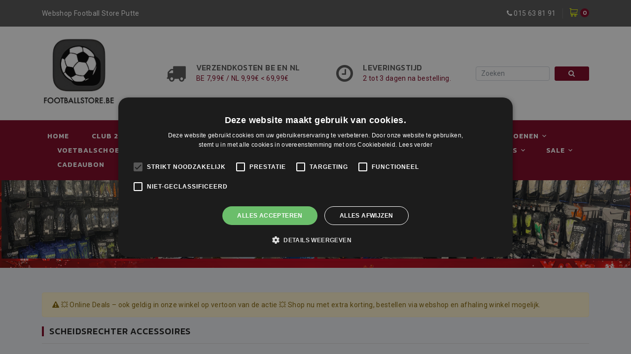

--- FILE ---
content_type: text/html; charset=UTF-8
request_url: https://www.fan-artikelen.be/clubfanshops/cat/266-scheidsrechter-accessoires/
body_size: 10012
content:

<!DOCTYPE html>
<html class="wide wow-animation" lang="nl">
<head><script>
    window.dataLayer = window.dataLayer || [];
    </script><!-- Google Tag Manager -->
<script>
(function(w,d,s,l,i){w[l]=w[l]||[];w[l].push({'gtm.start':
new Date().getTime(),event:'gtm.js'});var f=d.getElementsByTagName(s)[0],
j=d.createElement(s),dl=l!='dataLayer'?'&l='+l:'';j.async=true;j.src=
'https://www.googletagmanager.com/gtm.js?id=GTM-5V25XV2'+dl;f.parentNode.insertBefore(j,f);
})(window,document,'script','dataLayer','GTM-5V25XV2');
</script>
<!-- End Google Tag Manager -->

<!-- TrustBox script -->
<script type="text/javascript"
        src="//widget.trustpilot.com/bootstrap/v5/tp.widget.bootstrap.min.js"
        async>
</script>
<!-- End TrustBox script -->

    <!-- Site Title-->
    <title>Ontdek hier ons gamma Scheidsrechter accessoires, online of fysiek in de winkel | Webshop Football Store Putte</title>
    <meta name="format-detection" content="telephone=no">
    <meta name="viewport" content="width=device-width, height=device-height, initial-scale=1.0, user-scalable=1">
    <meta http-equiv="X-UA-Compatible" content="IE=edge">
    <meta charset="utf-8">
    <!-- Stylesheets-->
    <link rel="stylesheet" type="text/css" href="//fonts.googleapis.com/css?family=Kanit:300,400,500,500i,600%7CRoboto:400,900">
    <link rel="stylesheet" href="/css/bootstrap.css">
    <link rel="stylesheet" href="/css/fonts.css">
    <link rel="stylesheet" href="/css/style.css">
    <link rel="stylesheet" href="/css/bootstrap-extras-margins-padding.css">
    <link rel="stylesheet" href="/css/fotorama.css">
    <link rel="stylesheet" href="/css/jquery-ui.css">
    <link rel="stylesheet" href="/css/custom.css?v=20251215">
    <style type="text/css">
        .rd-navbar-darker
        , .footer-modern-main
        , .rd-navbar-corporate.rd-navbar-static .rd-nav-link:hover
        , .rd-navbar-corporate.rd-navbar-static .rd-nav-item.active .rd-nav-link
        , .rd-navbar-corporate.rd-navbar-static .rd-nav-item.focus .rd-nav-link, .rd-navbar-corporate.rd-navbar-static .rd-nav-item.opened .rd-nav-link, .rd-navbar-corporate.rd-navbar-static .rd-nav-item.active .rd-nav-link 
            {background-color: #525252;}

        .rd-navbar-dark
        , .rd-navbar-corporate
        , .link-cart-counter
        , .link-cart:hover .link-cart-counter
            {background: #7a001f !important;}
            
            
        .rd-navbar-dark .rd-navbar-corporate .unit h6
        , .context-dark .rd-navbar-corporate .unit a:hover
        , .rd-navbar-dark .rd-navbar-corporate .unit a:hover
        , .rd-navbar-darker .rd-navbar-corporate .unit a:hover
        , .bg-gray-700 .rd-navbar-corporate .unit a:hover
        , .bg-gray-2 .rd-navbar-corporate .unit a:hover
        , .bg-gray-4 .rd-navbar-corporate .unit a:hover
        , .bg-primary .rd-navbar-corporate .unit a:hover
        , .bg-image-dark .rd-navbar-corporate .unit a:hover
        , .unit-left
        , h1 a:hover, h2 a:hover, h3 a:hover, h4 a:hover, h5 a:hover, h6 a:hover, [class*='heading-'] a:hover
        , a, a:focus, a:active
        , .product-artikelcode code
        , .cus-categories li a:hover, .cus-categories li.active ul li a:hover
        , .cus-categories li.active a, .cus-categories li.active ul li.active a
            {color: #525252;}
            
        .rd-navbar-dark .rd-navbar-corporate .link
        , .unit-body
        , .rd-navbar-dark .link-cart:hover .link-cart-icon, .rd-navbar-darker .link-cart:hover .link-cart-icon
        , .product-price .product-price-new
        , a:hover
        , .product-cart-title a:hover
        , .unit-body a 
            {color: #7a001f;}
            
        .heading-component-title::before {border-color: #7a001f}
        
        .rd-navbar-dark .link-cart-icon, .rd-navbar-darker .link-cart-icon
            {color: #eeff00;}
        
        .rd-navbar-static .rd-navbar-dropdown li > a::before
        , .rd-navbar-static .rd-megamenu-list li > a::before
        {
            color: #fff;
            border-color: transparent transparent transparent #fff;
        }

        
        html .button-primary, html .button-primary:focus {background: #7a001f !important; border-color: #7a001f}
        html .button-primary:hover, html .button-primary:active {background-color: #525252 !important; color: #fff; border-color: #525252}
        .rd-navbar-corporate.rd-navbar-static .rd-navbar-panel-item-left {color: #ffffff}.rd-navbar-corporate.rd-navbar-static .rd-nav-link, .rd-navbar-corporate.rd-navbar-static .rd-nav-link:hover, .rd-navbar-corporate.rd-navbar-static .rd-nav-item.active .rd-nav-link {color: #ffffff}
    </style>
    <script type="text/javascript" charset="UTF-8" src="//cdn.cookie-script.com/s/71fedc14adc8cb1cff9f10b1b5c8abd1.js"></script>
<!-- Hotjar Tracking Code for footballstore -->
<script>
(function(h,o,t,j,a,r)
{ h.hj=h.hj||function(){(h.hj.q=h.hj.q||[]).push(arguments)};
h._hjSettings={hjid:3827382,hjsv:6};
a=o.getElementsByTagName('head')[0];
r=o.createElement('script');r.async=1;
r.src=t+h._hjSettings.hjid+j+h._hjSettings.hjsv;
a.appendChild(r);
})(window,document,'https://static.hotjar.com/c/hotjar-','.js?sv=');
</script>
<meta name="description" content="">
    <meta property="og:image" content="https://www.cluborders.be/ckfinder/userfiles/images/Bedrijven/Football%20Store/Football%20Store%20Banner%20(2).png" />
    <meta property="og:url" content="https://www.footballstore.be/clubfanshops/cat/266-scheidsrechter-accessoires/" />
    <link rel="canonical" href="https://www.footballstore.be/clubfanshops/cat/266-scheidsrechter-accessoires/" />
    
<link rel="icon" type="image/png" href="https://www.cluborders.be/img/favicon-footballstore/favicon-96x96.png" sizes="96x96" />
<link rel="icon" type="image/svg+xml" href="https://www.cluborders.be/img/favicon-footballstore/favicon.svg" />
<link rel="shortcut icon" href="https://www.cluborders.be/img/favicon-footballstore/favicon.ico" />
<link rel="apple-touch-icon" sizes="180x180" href="https://www.cluborders.be/img/favicon-footballstore/apple-touch-icon.png" />
<link rel="manifest" href="https://www.cluborders.be/img/favicon-footballstore/site.webmanifest" />        
        
</head>
<body>
<!-- Google Tag Manager (noscript) -->
<noscript>
<iframe src="https://www.googletagmanager.com/ns.html?id=GTM-5V25XV2"
height="0" width="0" style="display:none;visibility:hidden"></iframe>
</noscript>
<!-- End Google Tag Manager (noscript) -->


<div class="page">

    <!-- Page Header-->
    <header class="section page-header rd-navbar-dark">
        <!-- RD Navbar-->
        <div class="rd-navbar-wrap">
            <nav class="rd-navbar rd-navbar-corporate" data-layout="rd-navbar-fixed" data-sm-layout="rd-navbar-fixed"
                 data-md-layout="rd-navbar-fixed" data-md-device-layout="rd-navbar-fixed"
                 data-lg-layout="rd-navbar-fixed" data-lg-device-layout="rd-navbar-fixed"
                 data-xl-layout="rd-navbar-static" data-xl-device-layout="rd-navbar-static"
                 data-xxl-layout="rd-navbar-static" data-xxl-device-layout="rd-navbar-static"
                 data-lg-stick-up-offset="166px" data-xl-stick-up-offset="166px" data-xxl-stick-up-offset="166px"
                 data-lg-stick-up="true" data-xl-stick-up="true" data-xxl-stick-up="true">
                <div class="rd-navbar-panel rd-navbar-darker">
                    <!-- RD Navbar Toggle-->
                    <button class="rd-navbar-toggle" data-rd-navbar-toggle=".rd-navbar-main"><span></span></button>
                    <!-- RD Navbar Panel-->
                    <div class="rd-navbar-panel-inner container">
                        <div class="rd-navbar-collapse rd-navbar-panel-item rd-navbar-panel-item-left">
                            Webshop Football Store Putte
                        </div>
                        <div class="rd-navbar-panel-item rd-navbar-panel-item-right">
                            <ul class="list-inline list-inline-bordered">
                                <li><i class="fa fa-phone"></i> <a href="tel:015 63 81 91">015 63 81 91</a></li>
                                <li>
                                    <div class="cart-inline-toggled-outer">
                                        <!-- Link Cart-->
                                        <button class="link link-cart cart-inline-toggle" data-rd-navbar-toggle="#cart-inline">
                                            <span class="link-cart-icon fl-bigmug-line-shopping202"></span><span class="link-cart-counter">0</span>
                                        </button>
                                        <!-- Cart Inline-->
                                        <article class="cart-inline cart-inline-toggled" id="cart-inline">
                                            <div class="cart-inline-inner">
                                                <div class="cart-inline-header">
                                                    <h5 class="cart-inline-title">0 product(en)</h5>
                                                    <p class="cart-inline-subtitle">Totaal: &euro; 0,00</p>
                                                </div>
                                                <div class="cart-inline-main">
                                                    <!-- Product inline-->
                                                    
                                                </div>
                                                <div class="cart-inline-footer">
                                                    <a class="button button-md button-primary" href="/clubfanshops/cart/">Bekijk winkelmandje &amp; afrekenen</a>
                                                </div>
                                            </div>
                                        </article>
                                    </div>
                                </li>
                                
                            </ul>
                        </div>
                        <div class="rd-navbar-collapse-toggle rd-navbar-fixed-element-1" data-rd-navbar-toggle=".rd-navbar-collapse"><span></span></div>
                    </div>
                </div>


                <div class="rd-navbar-main">
                    <div class="rd-navbar-main-top">
                        <div class="rd-navbar-main-container container">
                            <!-- RD Navbar Brand-->
                            <div class="rd-navbar-brand"><a class="brand" href="/clubfanshops/">
                                <img class="brand-logo " src="https://www.cluborders.be/ckfinder/userfiles/images/Bedrijven/Football%20Store/Football%20Store%20Putte%20Logo.jpg" alt="Football Store Putte" /></a>
                            </div>
                            <div class="rd-navbar-main-element">
                                <!-- RD Navbar List-->
                                <div class="rd-navbar-list-outer">
                                    <ul class="rd-navbar-list">
    <li>
        <div class="unit unit-horizontal align-items-center">
            <div class="unit-left">
                <i class="fa fa-truck"></i>
            </div>
            <div class="unit-body">
                <h6>Verzendkosten BE en NL</h6>BE 7,99€ / NL 9,99€ &lt; 69,99€
            </div>
        </div>
    </li>
    
    <li>
        <div class="unit unit-horizontal align-items-center">
            <div class="unit-left">
                <i class="fa fa-clock-o"></i>
            </div>
            <div class="unit-body">
                <h6>Leveringstijd</h6>2 tot 3 dagen na bestelling.
            </div>
        </div>
    </li>
    
                                    </ul>
                                </div>
                                
                                <form method="GET" action="/clubfanshops/zoek/" id="frm_search">
                                    <div class="form-row">
                                        <div class="col-md-8 col-12">
                                            <input class="form-control" type="text" value="" autocomplete="off" placeholder="Zoeken" name="q">
                                        </div>
                                        <div class="col-md-4 col-12"><button type="submit" class="button-search btn button-primary btn-block" name="submit_search"><i class="fa fa-search"></i></button></div>
                                        <input type="hidden" name="product_id" id="product_id">
                                    </div>
                                </form>
                            </div>
                        </div>
                    </div>


                    <div class="rd-navbar-main-bottom">
                        <div class="rd-navbar-main-container container">
                            <!-- RD Navbar Nav-->
                            <ul class="rd-navbar-nav">
                                <li class="rd-nav-item"><a class="rd-nav-link" href="/clubfanshops/">Home</a></li>
                                <li class="rd-nav-item"><a class="rd-nav-link" href="/clubfanshops/cat/565-club-25/">Club 25</a></li><li class="rd-nav-item"><a class="rd-nav-link" href="/clubfanshops/cat/151-fanartikelen/">Fanartikelen</a><ul class="rd-menu rd-navbar-dropdown"><li class="rd-dropdown-item"><a class="rd-nav-link" href="/clubfanshops/cat/154-diverse-fanartikel-categorin/">Diverse Fanartikel Categoriën</a><ul class="rd-menu rd-navbar-dropdown"><li class="rd-dropdown-item"><a class="rd-nav-link" href="/clubfanshops/cat/288-autoaccessoires/">Autoaccessoires</a><li class="rd-dropdown-item"><a class="rd-nav-link" href="/clubfanshops/cat/291-baby/">Baby</a><li class="rd-dropdown-item"><a class="rd-nav-link" href="/clubfanshops/cat/218-badkamer/">Badkamer</a><li class="rd-dropdown-item"><a class="rd-nav-link" href="/clubfanshops/cat/293-buttons/">Buttons</a><li class="rd-dropdown-item"><a class="rd-nav-link" href="/clubfanshops/cat/116-caps-en-petten/">Caps en Petten</a><li class="rd-dropdown-item"><a class="rd-nav-link" href="/clubfanshops/cat/285-decoratie/">Decoratie</a><li class="rd-dropdown-item"><a class="rd-nav-link" href="/clubfanshops/cat/119-dekbedovertrekken/">Dekbedovertrekken</a><li class="rd-dropdown-item"><a class="rd-nav-link" href="/clubfanshops/cat/113-fanballen/">Fanballen</a><li class="rd-dropdown-item"><a class="rd-nav-link" href="/clubfanshops/cat/114-fleece-dekenplaid/">Fleece Deken/Plaid</a><li class="rd-dropdown-item"><a class="rd-nav-link" href="/clubfanshops/cat/554-funko-pop/">Funko Pop</a><li class="rd-dropdown-item"><a class="rd-nav-link" href="/clubfanshops/cat/136-handdoeken/">Handdoeken</a><li class="rd-dropdown-item"><a class="rd-nav-link" href="/clubfanshops/cat/295-juwelen/">Juwelen</a><li class="rd-dropdown-item"><a class="rd-nav-link" href="/clubfanshops/cat/299-kerst/">Kerst</a><li class="rd-dropdown-item"><a class="rd-nav-link" href="/clubfanshops/cat/137-keuken/">Keuken</a><li class="rd-dropdown-item"><a class="rd-nav-link" href="/clubfanshops/cat/336-knuffels/">Knuffels</a><li class="rd-dropdown-item"><a class="rd-nav-link" href="/clubfanshops/cat/430-minix-figures/">Minix Figures</a><li class="rd-dropdown-item"><a class="rd-nav-link" href="/clubfanshops/cat/389-mokkentassenglazen/">Mokken/Tassen/Glazen</a><li class="rd-dropdown-item"><a class="rd-nav-link" href="/clubfanshops/cat/296-multimedia/">Multimedia</a><li class="rd-dropdown-item"><a class="rd-nav-link" href="/clubfanshops/cat/121-mutsen/">Mutsen</a><li class="rd-dropdown-item"><a class="rd-nav-link" href="/clubfanshops/cat/289-pins/">Pins</a><li class="rd-dropdown-item"><a class="rd-nav-link" href="/clubfanshops/cat/390-polsband-zweetband/">Polsband-Zweetband</a><li class="rd-dropdown-item"><a class="rd-nav-link" href="/clubfanshops/cat/300-portefeuille/">Portefeuille</a><li class="rd-dropdown-item"><a class="rd-nav-link" href="/clubfanshops/cat/286-posters/">Posters</a><li class="rd-dropdown-item"><a class="rd-nav-link" href="/clubfanshops/cat/427-pyjama/">Pyjama</a><li class="rd-dropdown-item"><a class="rd-nav-link" href="/clubfanshops/cat/301-schoentassen/">Schoentassen</a><li class="rd-dropdown-item"><a class="rd-nav-link" href="/clubfanshops/cat/252-schoolgerief/">Schoolgerief</a><li class="rd-dropdown-item"><a class="rd-nav-link" href="/clubfanshops/cat/139-signs/">Signs</a><li class="rd-dropdown-item"><a class="rd-nav-link" href="/clubfanshops/cat/128-sjaals/">Sjaals</a><li class="rd-dropdown-item"><a class="rd-nav-link" href="/clubfanshops/cat/298-slaapkamer/">Slaapkamer</a><li class="rd-dropdown-item"><a class="rd-nav-link" href="/clubfanshops/cat/138-sleutelhangers/">Sleutelhangers</a><li class="rd-dropdown-item"><a class="rd-nav-link" href="/clubfanshops/cat/212-soccerstarz/">Soccerstarz</a><li class="rd-dropdown-item"><a class="rd-nav-link" href="/clubfanshops/cat/279-stadion-3d-puzzels/">Stadion 3D puzzels</a><li class="rd-dropdown-item"><a class="rd-nav-link" href="/clubfanshops/cat/290-tattoos-en-stickers/">Tattoos en stickers</a><li class="rd-dropdown-item"><a class="rd-nav-link" href="/clubfanshops/cat/555-toilettassen/">Toilettassen</a><li class="rd-dropdown-item"><a class="rd-nav-link" href="/clubfanshops/cat/132-toys/">Toys</a><li class="rd-dropdown-item"><a class="rd-nav-link" href="/clubfanshops/cat/125-uefa/">Uefa</a><li class="rd-dropdown-item"><a class="rd-nav-link" href="/clubfanshops/cat/287-verkleed/">Verkleed</a><li class="rd-dropdown-item"><a class="rd-nav-link" href="/clubfanshops/cat/127-vlaggen/">Vlaggen</a><li class="rd-dropdown-item"><a class="rd-nav-link" href="/clubfanshops/cat/292-wenskaarten/">Wenskaarten</a></ul></li><li class="rd-dropdown-item"><a class="rd-nav-link" href="/clubfanshops/cat/305-belgische-ploegen/">Belgische Ploegen</a><ul class="rd-menu rd-navbar-dropdown"><li class="rd-dropdown-item"><a class="rd-nav-link" href="/clubfanshops/cat/131-club-brugge/">Club Brugge</a><li class="rd-dropdown-item"><a class="rd-nav-link" href="/clubfanshops/cat/371-krc-genk/">KRC Genk</a><li class="rd-dropdown-item"><a class="rd-nav-link" href="/clubfanshops/cat/306-kv-mechelen/">KV Mechelen</a><li class="rd-dropdown-item"><a class="rd-nav-link" href="/clubfanshops/cat/345-rsc-anderlecht/">RSC Anderlecht</a></ul></li><li class="rd-dropdown-item"><a class="rd-nav-link" href="/clubfanshops/cat/216-diverse-landen-fanartikelen/">Diverse Landen Fanartikelen</a><ul class="rd-menu rd-navbar-dropdown"><li class="rd-dropdown-item"><a class="rd-nav-link" href="/clubfanshops/cat/367-argentini/">Argentinië</a><li class="rd-dropdown-item"><a class="rd-nav-link" href="/clubfanshops/cat/217-belgium/">Belgium</a><li class="rd-dropdown-item"><a class="rd-nav-link" href="/clubfanshops/cat/284-brazili/">Brazilië</a><li class="rd-dropdown-item"><a class="rd-nav-link" href="/clubfanshops/cat/535-duitsland/">Duitsland</a><li class="rd-dropdown-item"><a class="rd-nav-link" href="/clubfanshops/cat/283-frankrijk/">Frankrijk</a><li class="rd-dropdown-item"><a class="rd-nav-link" href="/clubfanshops/cat/543-ierland/">Ierland</a><li class="rd-dropdown-item"><a class="rd-nav-link" href="/clubfanshops/cat/531-itali/">Italië</a><li class="rd-dropdown-item"><a class="rd-nav-link" href="/clubfanshops/cat/542-portugal/">Portugal</a><li class="rd-dropdown-item"><a class="rd-nav-link" href="/clubfanshops/cat/532-spanje/">Spanje</a><li class="rd-dropdown-item"><a class="rd-nav-link" href="/clubfanshops/cat/538-zwitserland/">Zwitserland</a><li class="rd-dropdown-item"><a class="rd-nav-link" href="/clubfanshops/cat/530-capshoeden-landen/">Caps/Hoeden Landen</a><li class="rd-dropdown-item"><a class="rd-nav-link" href="/clubfanshops/cat/533-hoorns-landen/">Hoorns Landen</a><li class="rd-dropdown-item"><a class="rd-nav-link" href="/clubfanshops/cat/534-kransen-landen/">Kransen Landen</a><li class="rd-dropdown-item"><a class="rd-nav-link" href="/clubfanshops/cat/536-make-up-stiften-landen/">Make-Up Stiften Landen</a><li class="rd-dropdown-item"><a class="rd-nav-link" href="/clubfanshops/cat/539-sjaals-landen/">Sjaals Landen</a><li class="rd-dropdown-item"><a class="rd-nav-link" href="/clubfanshops/cat/537-slingers-vlaggenlijn-landen/">Slingers-Vlaggenlijn Landen</a><li class="rd-dropdown-item"><a class="rd-nav-link" href="/clubfanshops/cat/541-verkleed-landen/">Verkleed Landen</a></ul></li><li class="rd-dropdown-item"><a class="rd-nav-link" href="/clubfanshops/cat/153-duitse-ploegen/">Duitse Ploegen</a><ul class="rd-menu rd-navbar-dropdown"><li class="rd-dropdown-item"><a class="rd-nav-link" href="/clubfanshops/cat/124-bayern-mnchen/">Bayern München</a><li class="rd-dropdown-item"><a class="rd-nav-link" href="/clubfanshops/cat/280-borussia-dortmund/">Borussia Dortmund</a><li class="rd-dropdown-item"><a class="rd-nav-link" href="/clubfanshops/cat/366-werder-bremen/">Werder Bremen</a></ul></li><li class="rd-dropdown-item"><a class="rd-nav-link" href="/clubfanshops/cat/149-engelse-ploegen/">Engelse Ploegen</a><ul class="rd-menu rd-navbar-dropdown"><li class="rd-dropdown-item"><a class="rd-nav-link" href="/clubfanshops/cat/115-arsenal/">Arsenal</a><li class="rd-dropdown-item"><a class="rd-nav-link" href="/clubfanshops/cat/281-aston-villa/">Aston Villa</a><li class="rd-dropdown-item"><a class="rd-nav-link" href="/clubfanshops/cat/118-chelsea/">Chelsea</a><li class="rd-dropdown-item"><a class="rd-nav-link" href="/clubfanshops/cat/135-everton/">Everton</a><li class="rd-dropdown-item"><a class="rd-nav-link" href="/clubfanshops/cat/117-liverpool/">Liverpool</a><li class="rd-dropdown-item"><a class="rd-nav-link" href="/clubfanshops/cat/112-manchester-city/">Manchester City</a><li class="rd-dropdown-item"><a class="rd-nav-link" href="/clubfanshops/cat/123-manchester-united/">Manchester United</a><li class="rd-dropdown-item"><a class="rd-nav-link" href="/clubfanshops/cat/369-newcastle-united/">Newcastle United</a><li class="rd-dropdown-item"><a class="rd-nav-link" href="/clubfanshops/cat/282-stoke-city/">Stoke City</a><li class="rd-dropdown-item"><a class="rd-nav-link" href="/clubfanshops/cat/120-tottenham/">Tottenham</a><li class="rd-dropdown-item"><a class="rd-nav-link" href="/clubfanshops/cat/134-west-ham-united/">West Ham United</a></ul></li><li class="rd-dropdown-item"><a class="rd-nav-link" href="/clubfanshops/cat/214-franse-ploegen/">Franse Ploegen</a><ul class="rd-menu rd-navbar-dropdown"><li class="rd-dropdown-item"><a class="rd-nav-link" href="/clubfanshops/cat/215-psg/">PSG</a></ul></li><li class="rd-dropdown-item"><a class="rd-nav-link" href="/clubfanshops/cat/150-italiaanse-ploegen/">Italiaanse Ploegen</a><ul class="rd-menu rd-navbar-dropdown"><li class="rd-dropdown-item"><a class="rd-nav-link" href="/clubfanshops/cat/126-ac-milan/">AC Milan</a><li class="rd-dropdown-item"><a class="rd-nav-link" href="/clubfanshops/cat/130-as-roma/">AS Roma</a><li class="rd-dropdown-item"><a class="rd-nav-link" href="/clubfanshops/cat/302-inter-milaan/">Inter Milaan</a><li class="rd-dropdown-item"><a class="rd-nav-link" href="/clubfanshops/cat/122-juventus/">Juventus</a></ul></li><li class="rd-dropdown-item"><a class="rd-nav-link" href="/clubfanshops/cat/152-schotse-ploegen/">Schotse Ploegen</a><ul class="rd-menu rd-navbar-dropdown"><li class="rd-dropdown-item"><a class="rd-nav-link" href="/clubfanshops/cat/133-celtic/">Celtic</a><li class="rd-dropdown-item"><a class="rd-nav-link" href="/clubfanshops/cat/368-glasgow-rangers/">Glasgow Rangers</a></ul></li><li class="rd-dropdown-item"><a class="rd-nav-link" href="/clubfanshops/cat/148-spaanse-ploegen/">Spaanse Ploegen</a><ul class="rd-menu rd-navbar-dropdown"><li class="rd-dropdown-item"><a class="rd-nav-link" href="/clubfanshops/cat/129-atletico-madrid/">Atletico Madrid</a><li class="rd-dropdown-item"><a class="rd-nav-link" href="/clubfanshops/cat/110-barcelona/">Barcelona</a><li class="rd-dropdown-item"><a class="rd-nav-link" href="/clubfanshops/cat/111-real-madrid/">Real Madrid</a></ul></li><li class="rd-dropdown-item"><a class="rd-nav-link" href="/clubfanshops/cat/364-overige-ploegen/">Overige Ploegen</a><ul class="rd-menu rd-navbar-dropdown"><li class="rd-dropdown-item"><a class="rd-nav-link" href="/clubfanshops/cat/589-inter-miami/">Inter Miami</a><li class="rd-dropdown-item"><a class="rd-nav-link" href="/clubfanshops/cat/365-galatasaray/">Galatasaray</a></ul></li></ul></li><li class="rd-nav-item"><a class="rd-nav-link" href="/clubfanshops/cat/222-keepershandschoenen/">Keepershandschoenen</a><ul class="rd-menu rd-navbar-dropdown"><li class="rd-dropdown-item"><a class="rd-nav-link" href="/clubfanshops/cat/224-elite-gloves/">Elite Gloves</a><ul class="rd-menu rd-navbar-dropdown"><li class="rd-dropdown-item"><a class="rd-nav-link" href="/clubfanshops/cat/585-elite-neo-revolution-x-gt/">Elite Neo Revolution X GT</a></ul></li><li class="rd-dropdown-item"><a class="rd-nav-link" href="/clubfanshops/cat/229-gladiator-gloves/">Gladiator Gloves</a></li><li class="rd-dropdown-item"><a class="rd-nav-link" href="/clubfanshops/cat/593-ho-soccer-gloves/">HO Soccer Gloves</a></li><li class="rd-dropdown-item"><a class="rd-nav-link" href="/clubfanshops/cat/225-real-gloves/">Real Gloves</a></li><li class="rd-dropdown-item"><a class="rd-nav-link" href="/clubfanshops/cat/227-reusch-gloves/">Reusch Gloves</a></li><li class="rd-dropdown-item"><a class="rd-nav-link" href="/clubfanshops/cat/592-sells-gloves/">Sells Gloves</a></li><li class="rd-dropdown-item"><a class="rd-nav-link" href="/clubfanshops/cat/223-stanno-gloves/">Stanno Gloves</a></li><li class="rd-dropdown-item"><a class="rd-nav-link" href="/clubfanshops/cat/264-the-one-glove-gloves/">The One Glove Gloves</a></li><li class="rd-dropdown-item"><a class="rd-nav-link" href="/clubfanshops/cat/156-torro-gloves/">Torro Gloves</a><ul class="rd-menu rd-navbar-dropdown"><li class="rd-dropdown-item"><a class="rd-nav-link" href="/clubfanshops/cat/607-torro-champio-keeperhandschoenen/">Torro Champio Keeperhandschoenen</a><li class="rd-dropdown-item"><a class="rd-nav-link" href="/clubfanshops/cat/604-torro-dark-horse-keeperhandschoenen/">Torro Dark Horse Keeperhandschoenen</a><li class="rd-dropdown-item"><a class="rd-nav-link" href="/clubfanshops/cat/600-torro-diablo-20-keeperhandschoenen/">Torro Diablo 2.0 Keeperhandschoenen</a><li class="rd-dropdown-item"><a class="rd-nav-link" href="/clubfanshops/cat/598-torro-frio-keeperhandschoenen/">Torro Frio Keeperhandschoenen</a><li class="rd-dropdown-item"><a class="rd-nav-link" href="/clubfanshops/cat/602-torro-fuego-keeperhandschoenen/">Torro Fuego Keeperhandschoenen</a><li class="rd-dropdown-item"><a class="rd-nav-link" href="/clubfanshops/cat/608-torro-gecko-keeperhandschoenen/">Torro Gecko Keeperhandschoenen</a><li class="rd-dropdown-item"><a class="rd-nav-link" href="/clubfanshops/cat/605-torro-ice-keeperhandschoenen/">Torro Ice Keeperhandschoenen</a><li class="rd-dropdown-item"><a class="rd-nav-link" href="/clubfanshops/cat/599-torro-maestro-keeperhandschoenen/">Torro Maestro Keeperhandschoenen</a><li class="rd-dropdown-item"><a class="rd-nav-link" href="/clubfanshops/cat/603-torro-nero-keeperhandschoenen/">Torro Nero Keeperhandschoenen</a><li class="rd-dropdown-item"><a class="rd-nav-link" href="/clubfanshops/cat/606-torro-rayo-keeperhandschoenen/">Torro Rayo Keeperhandschoenen</a><li class="rd-dropdown-item"><a class="rd-nav-link" href="/clubfanshops/cat/601-torro-starter-keeperhandschoenen/">Torro Starter Keeperhandschoenen</a><li class="rd-dropdown-item"><a class="rd-nav-link" href="/clubfanshops/cat/610-torro-supremo-keeperhandschoenen/">Torro Supremo Keeperhandschoenen</a><li class="rd-dropdown-item"><a class="rd-nav-link" href="/clubfanshops/cat/609-torro-tirado-keeperhandschoenen/">Torro Tirado Keeperhandschoenen</a><li class="rd-dropdown-item"><a class="rd-nav-link" href="/clubfanshops/cat/611-1-torro-kids-keepershandschoenen/">1. Torro Kids Keepershandschoenen</a><li class="rd-dropdown-item"><a class="rd-nav-link" href="/clubfanshops/cat/612-2-torro-adults-keepershandschoenen/">2. Torro Adults Keepershandschoenen</a><li class="rd-dropdown-item"><a class="rd-nav-link" href="/clubfanshops/cat/613-3-torro-elite-premium-modellen/">3. Torro Elite / Premium Modellen</a></ul></li><li class="rd-dropdown-item"><a class="rd-nav-link" href="/clubfanshops/cat/226-uhlsport-gloves/">Uhlsport Gloves</a></li><li class="rd-dropdown-item"><a class="rd-nav-link" href="/clubfanshops/cat/201-maten-4-tot-7/">Maten 4 tot 7</a></li><li class="rd-dropdown-item"><a class="rd-nav-link" href="/clubfanshops/cat/202-maten-8-tot-12/">Maten 8 tot 12</a></li></ul></li><li class="rd-nav-item"><a class="rd-nav-link" href="/clubfanshops/cat/239-keeperskledij/">Keeperskledij</a><ul class="rd-menu rd-navbar-dropdown"><li class="rd-dropdown-item"><a class="rd-nav-link" href="/clubfanshops/cat/388-keep-calm/">Keep Calm</a></li><li class="rd-dropdown-item"><a class="rd-nav-link" href="/clubfanshops/cat/596-keeperskledij-sale-25/">Keeperskledij Sale -25%</a></li><li class="rd-dropdown-item"><a class="rd-nav-link" href="/clubfanshops/cat/574-stanno-keeperskledij/">Stanno Keeperskledij</a></li><li class="rd-dropdown-item"><a class="rd-nav-link" href="/clubfanshops/cat/586-keeperskledij-sale-30/">Keeperskledij  Sale -30%</a></li><li class="rd-dropdown-item"><a class="rd-nav-link" href="/clubfanshops/cat/587-keeperskledij-sale-40/">Keeperskledij Sale -40%</a></li><li class="rd-dropdown-item"><a class="rd-nav-link" href="/clubfanshops/cat/588-keeperskledij-sale-50/">Keeperskledij Sale -50%</a></li><li class="rd-dropdown-item"><a class="rd-nav-link" href="/clubfanshops/cat/228-keeper-underwear/">Keeper Underwear</a><ul class="rd-menu rd-navbar-dropdown"><li class="rd-dropdown-item"><a class="rd-nav-link" href="/clubfanshops/cat/262-elite-underwear/">Elite Underwear</a><li class="rd-dropdown-item"><a class="rd-nav-link" href="/clubfanshops/cat/308-gg-lab-underwear/">GG Lab Underwear</a><li class="rd-dropdown-item"><a class="rd-nav-link" href="/clubfanshops/cat/230-gladiator-underwear/">Gladiator Underwear</a><li class="rd-dropdown-item"><a class="rd-nav-link" href="/clubfanshops/cat/573-jako-underwear/">Jako Underwear</a><li class="rd-dropdown-item"><a class="rd-nav-link" href="/clubfanshops/cat/347-joma-underwear/">Joma Underwear</a><li class="rd-dropdown-item"><a class="rd-nav-link" href="/clubfanshops/cat/514-mcdavid-underwear/">McDavid Underwear</a><li class="rd-dropdown-item"><a class="rd-nav-link" href="/clubfanshops/cat/360-reusch-underwear/">Reusch Underwear</a><li class="rd-dropdown-item"><a class="rd-nav-link" href="/clubfanshops/cat/257-stanno-underwear/">Stanno Underwear</a><li class="rd-dropdown-item"><a class="rd-nav-link" href="/clubfanshops/cat/551-storelli-underwear/">Storelli Underwear</a><li class="rd-dropdown-item"><a class="rd-nav-link" href="/clubfanshops/cat/263-the-one-glove-underwear/">The One Glove Underwear</a><li class="rd-dropdown-item"><a class="rd-nav-link" href="/clubfanshops/cat/254-uhlsport-underwear/">Uhlsport Underwear</a></ul></li><li class="rd-dropdown-item"><a class="rd-nav-link" href="/clubfanshops/cat/513-keepers-bescherming/">Keepers Bescherming</a></li><li class="rd-dropdown-item"><a class="rd-nav-link" href="/clubfanshops/cat/240-keepersbroeken/">Keepersbroeken</a></li><li class="rd-dropdown-item"><a class="rd-nav-link" href="/clubfanshops/cat/253-keepersshirts/">Keepersshirts</a></li><li class="rd-dropdown-item"><a class="rd-nav-link" href="/clubfanshops/cat/245-keepersshorts/">Keepersshorts</a></li></ul></li><li class="rd-nav-item"><a class="rd-nav-link" href="/clubfanshops/cat/334-zaalvoetbalschoenen/">Zaalvoetbalschoenen</a><ul class="rd-menu rd-navbar-dropdown"><li class="rd-dropdown-item"><a class="rd-nav-link" href="/clubfanshops/cat/550-jako-indoor/">Jako Indoor</a></li><li class="rd-dropdown-item"><a class="rd-nav-link" href="/clubfanshops/cat/339-joma-free-10/">Joma Free 1.0</a></li><li class="rd-dropdown-item"><a class="rd-nav-link" href="/clubfanshops/cat/337-joma-ligas/">Joma Ligas</a></li><li class="rd-dropdown-item"><a class="rd-nav-link" href="/clubfanshops/cat/338-joma-super-regate/">Joma Super Regate</a></li><li class="rd-dropdown-item"><a class="rd-nav-link" href="/clubfanshops/cat/335-joma-top-flex/">Joma Top Flex</a></li></ul></li><li class="rd-nav-item"><a class="rd-nav-link" href="/clubfanshops/cat/204-voetbalschoenen/">Voetbalschoenen</a><ul class="rd-menu rd-navbar-dropdown"><li class="rd-dropdown-item"><a class="rd-nav-link" href="/clubfanshops/cat/381-adidas-voetbalschoenen/">Adidas Voetbalschoenen</a></li><li class="rd-dropdown-item"><a class="rd-nav-link" href="/clubfanshops/cat/548-jako-voetbalschoenen/">Jako Voetbalschoenen</a></li><li class="rd-dropdown-item"><a class="rd-nav-link" href="/clubfanshops/cat/205-lotto-voetbalschoenen/">Lotto Voetbalschoenen</a></li><li class="rd-dropdown-item"><a class="rd-nav-link" href="/clubfanshops/cat/549-nes-voetbalschoenen/">Nes Voetbalschoenen</a></li><li class="rd-dropdown-item"><a class="rd-nav-link" href="/clubfanshops/cat/387-olympic-voetbalschoenen/">Olympic Voetbalschoenen</a></li><li class="rd-dropdown-item"><a class="rd-nav-link" href="/clubfanshops/cat/386-puma-voetbalschoenen/">Puma Voetbalschoenen</a></li></ul></li><li class="rd-nav-item"><a class="rd-nav-link" href="/clubfanshops/cat/246-accessoires/">Accessoires</a><ul class="rd-menu rd-navbar-dropdown"><li class="rd-dropdown-item"><a class="rd-nav-link" href="/clubfanshops/cat/255-armbanden/">Armbanden</a></li><li class="rd-dropdown-item"><a class="rd-nav-link" href="/clubfanshops/cat/261-badslippers/">Badslippers</a></li><li class="rd-dropdown-item"><a class="rd-nav-link" href="/clubfanshops/cat/268-ballennaalden/">Ballennaalden</a></li><li class="rd-dropdown-item"><a class="rd-nav-link" href="/clubfanshops/cat/250-ballennetten/">Ballennetten</a></li><li class="rd-dropdown-item"><a class="rd-nav-link" href="/clubfanshops/cat/249-ballenpompen/">Ballenpompen</a></li><li class="rd-dropdown-item"><a class="rd-nav-link" href="/clubfanshops/cat/251-drinkfles/">Drinkfles</a></li><li class="rd-dropdown-item"><a class="rd-nav-link" href="/clubfanshops/cat/256-grip-socks/">Grip Socks</a></li><li class="rd-dropdown-item"><a class="rd-nav-link" href="/clubfanshops/cat/265-haarbanden/">Haarbanden</a></li><li class="rd-dropdown-item"><a class="rd-nav-link" href="/clubfanshops/cat/267-luchtdrukmeter/">Luchtdrukmeter</a></li><li class="rd-dropdown-item"><a class="rd-nav-link" href="/clubfanshops/cat/260-mutsenhalswarmers/">Mutsen/Halswarmers</a></li><li class="rd-dropdown-item"><a class="rd-nav-link" href="/clubfanshops/cat/248-scheenbeschermers/">Scheenbeschermers</a></li><li class="rd-dropdown-item"><a class="rd-nav-link" href="/clubfanshops/cat/266-scheidsrechter-accessoires/">Scheidsrechter accessoires</a></li><li class="rd-dropdown-item"><a class="rd-nav-link" href="/clubfanshops/cat/247-sock-tape/">Sock Tape</a></li><li class="rd-dropdown-item"><a class="rd-nav-link" href="/clubfanshops/cat/258-sporttape/">Sporttape</a></li><li class="rd-dropdown-item"><a class="rd-nav-link" href="/clubfanshops/cat/320-sporttassenrugzakken/">Sporttassen/Rugzakken</a></li><li class="rd-dropdown-item"><a class="rd-nav-link" href="/clubfanshops/cat/309-verzorgingsmateriaal/">Verzorgingsmateriaal</a></li><li class="rd-dropdown-item"><a class="rd-nav-link" href="/clubfanshops/cat/357-veters/">Veters</a></li><li class="rd-dropdown-item"><a class="rd-nav-link" href="/clubfanshops/cat/259-winterhandschoenen/">Winterhandschoenen</a></li></ul></li><li class="rd-nav-item"><a class="rd-nav-link" href="/clubfanshops/cat/269-sportkledij/">Sportkledij</a><ul class="rd-menu rd-navbar-dropdown"><li class="rd-dropdown-item"><a class="rd-nav-link" href="/clubfanshops/cat/274-34-broeken/">3/4 broeken</a></li><li class="rd-dropdown-item"><a class="rd-nav-link" href="/clubfanshops/cat/272-broeken/">Broeken</a></li><li class="rd-dropdown-item"><a class="rd-nav-link" href="/clubfanshops/cat/209-jas-met-kap-jako/">Jas met Kap Jako</a></li><li class="rd-dropdown-item"><a class="rd-nav-link" href="/clubfanshops/cat/270-regenjassen/">Regenjassen</a></li><li class="rd-dropdown-item"><a class="rd-nav-link" href="/clubfanshops/cat/378-sweater-met-kap/">Sweater met kap</a></li><li class="rd-dropdown-item"><a class="rd-nav-link" href="/clubfanshops/cat/372-t-shirts/">T-Shirts</a></li><li class="rd-dropdown-item"><a class="rd-nav-link" href="/clubfanshops/cat/271-trainingsshorts/">Trainingsshorts</a></li><li class="rd-dropdown-item"><a class="rd-nav-link" href="/clubfanshops/cat/276-trainingssokken/">Trainingssokken</a></li><li class="rd-dropdown-item"><a class="rd-nav-link" href="/clubfanshops/cat/275-underwear/">Underwear</a><ul class="rd-menu rd-navbar-dropdown"><li class="rd-dropdown-item"><a class="rd-nav-link" href="/clubfanshops/cat/569-jako-long-tight-compression-20/">Jako Long Tight Compression 2.0</a><li class="rd-dropdown-item"><a class="rd-nav-link" href="/clubfanshops/cat/568-jako-tight-compression-20/">Jako Tight Compression 2.0</a><li class="rd-dropdown-item"><a class="rd-nav-link" href="/clubfanshops/cat/594-viva-sport-underwear/">Viva Sport Underwear</a></ul></li><li class="rd-dropdown-item"><a class="rd-nav-link" href="/clubfanshops/cat/563-vesten-jako/">Vesten Jako</a></li><li class="rd-dropdown-item"><a class="rd-nav-link" href="/clubfanshops/cat/277-voetbalkousen/">Voetbalkousen</a></li><li class="rd-dropdown-item"><a class="rd-nav-link" href="/clubfanshops/cat/278-voetbalshorts/">Voetbalshorts</a></li></ul></li><li class="rd-nav-item"><a class="rd-nav-link" href="/clubfanshops/cat/241-ballen/">Ballen</a><ul class="rd-menu rd-navbar-dropdown"><li class="rd-dropdown-item"><a class="rd-nav-link" href="/clubfanshops/cat/157-torro-ballen/">Torro Ballen</a></li><li class="rd-dropdown-item"><a class="rd-nav-link" href="/clubfanshops/cat/243-jako-ballen/">Jako Ballen</a></li><li class="rd-dropdown-item"><a class="rd-nav-link" href="/clubfanshops/cat/242-select-ballen/">Select Ballen</a></li><li class="rd-dropdown-item"><a class="rd-nav-link" href="/clubfanshops/cat/244-stanno-ballen/">Stanno Ballen</a></li><li class="rd-dropdown-item"><a class="rd-nav-link" href="/clubfanshops/cat/319-futsal-ballen/">Futsal Ballen</a></li></ul></li><li class="rd-nav-item"><a class="rd-nav-link" href="/clubfanshops/cat/361-outlet-shirts/">Outlet Shirts</a><ul class="rd-menu rd-navbar-dropdown"><li class="rd-dropdown-item"><a class="rd-nav-link" href="/clubfanshops/cat/362-adult-outlet-shirts/">Adult Outlet Shirts</a></li><li class="rd-dropdown-item"><a class="rd-nav-link" href="/clubfanshops/cat/363-kids-outlet-shirts/">Kids Outlet Shirts</a></li></ul></li><li class="rd-nav-item"><a class="rd-nav-link" href="/clubfanshops/cat/577-jako-sales/">Jako Sales</a><ul class="rd-menu rd-navbar-dropdown"><li class="rd-dropdown-item"><a class="rd-nav-link" href="/clubfanshops/cat/584-jako-sale-20/">Jako Sale 20%</a></li><li class="rd-dropdown-item"><a class="rd-nav-link" href="/clubfanshops/cat/578-jako-sale-25/">Jako Sale 25%</a></li><li class="rd-dropdown-item"><a class="rd-nav-link" href="/clubfanshops/cat/579-jako-sale-30/">Jako Sale 30%</a></li><li class="rd-dropdown-item"><a class="rd-nav-link" href="/clubfanshops/cat/595-jako-sale-35/">Jako Sale 35%</a></li><li class="rd-dropdown-item"><a class="rd-nav-link" href="/clubfanshops/cat/580-jako-sale-40/">Jako Sale 40%</a></li><li class="rd-dropdown-item"><a class="rd-nav-link" href="/clubfanshops/cat/581-jako-sale-50/">Jako Sale 50%</a></li><li class="rd-dropdown-item"><a class="rd-nav-link" href="/clubfanshops/cat/583-jako-sale-60/">Jako Sale 60%</a></li><li class="rd-dropdown-item"><a class="rd-nav-link" href="/clubfanshops/cat/582-jako-sale-65/">Jako Sale 65%</a></li></ul></li><li class="rd-nav-item"><a class="rd-nav-link" href="/clubfanshops/cat/219-sale/">Sale</a><ul class="rd-menu rd-navbar-dropdown"><li class="rd-dropdown-item"><a class="rd-nav-link" href="/clubfanshops/cat/506-uitverkoop-keepershandschoenen/">Uitverkoop Keepershandschoenen</a></li><li class="rd-dropdown-item"><a class="rd-nav-link" href="/clubfanshops/cat/220-ballen-sale/">Ballen Sale</a><ul class="rd-menu rd-navbar-dropdown"><li class="rd-dropdown-item"><a class="rd-nav-link" href="/clubfanshops/cat/546-jako-speed-trainingsbal/">Jako Speed Trainingsbal</a><li class="rd-dropdown-item"><a class="rd-nav-link" href="/clubfanshops/cat/544-jako-speed-wedstrijdbal/">Jako Speed Wedstrijdbal</a><li class="rd-dropdown-item"><a class="rd-nav-link" href="/clubfanshops/cat/547-jako-striker-20-trainingsbal/">Jako Striker 2.0 Trainingsbal</a><li class="rd-dropdown-item"><a class="rd-nav-link" href="/clubfanshops/cat/545-jako-striker-wedstrijdbal/">Jako Striker Wedstrijdbal</a></ul></li><li class="rd-dropdown-item"><a class="rd-nav-link" href="/clubfanshops/cat/344-bandage/">Bandage</a></li><li class="rd-dropdown-item"><a class="rd-nav-link" href="/clubfanshops/cat/346-coachjassen-sale/">Coachjassen Sale</a></li><li class="rd-dropdown-item"><a class="rd-nav-link" href="/clubfanshops/cat/503-doelnetten/">Doelnetten</a></li><li class="rd-dropdown-item"><a class="rd-nav-link" href="/clubfanshops/cat/391-jako-outlet/">Jako Outlet</a></li><li class="rd-dropdown-item"><a class="rd-nav-link" href="/clubfanshops/cat/429-outlet-fanartikelen/">Outlet Fanartikelen</a></li><li class="rd-dropdown-item"><a class="rd-nav-link" href="/clubfanshops/cat/561-outlet-jas-met-kap/">Outlet Jas Met Kap</a></li><li class="rd-dropdown-item"><a class="rd-nav-link" href="/clubfanshops/cat/428-outlet-keepers/">Outlet Keepers </a></li><li class="rd-dropdown-item"><a class="rd-nav-link" href="/clubfanshops/cat/560-outlet-regenjassen/">Outlet Regenjassen</a></li><li class="rd-dropdown-item"><a class="rd-nav-link" href="/clubfanshops/cat/504-outlet-scheidsrechterskledij/">Outlet Scheidsrechterskledij</a></li><li class="rd-dropdown-item"><a class="rd-nav-link" href="/clubfanshops/cat/454-outlet-sporttassen-rugzakken/">Outlet Sporttassen - Rugzakken</a></li><li class="rd-dropdown-item"><a class="rd-nav-link" href="/clubfanshops/cat/203-outlet-torro/">Outlet Torro</a></li><li class="rd-dropdown-item"><a class="rd-nav-link" href="/clubfanshops/cat/564-outlet-vesten/">Outlet Vesten</a></li><li class="rd-dropdown-item"><a class="rd-nav-link" href="/clubfanshops/cat/482-outlet-zaalvoetbalschoenen/">Outlet Zaalvoetbalschoenen</a></li></ul></li><li class="rd-nav-item"><a class="rd-nav-link" href="/clubfanshops/cat/323-cadeaubon/">Cadeaubon</a></li><li class="rd-nav-item"><a class="rd-nav-link" href="/clubfanshops/cat/379-pre-sale/">Pre-Sale</a><ul class="rd-menu rd-navbar-dropdown"><li class="rd-dropdown-item"><a class="rd-nav-link" href="/clubfanshops/cat/380-pre-sale-torro-gloves/">Pre-Sale Torro Gloves</a></li></ul></li><li class="rd-nav-item"><a class="rd-nav-link" href="/clubfanshops/cat/510-diverse-sporten/">Diverse Sporten</a><ul class="rd-menu rd-navbar-dropdown"><li class="rd-dropdown-item"><a class="rd-nav-link" href="/clubfanshops/cat/511-petanque/">Petanque</a></li><li class="rd-dropdown-item"><a class="rd-nav-link" href="/clubfanshops/cat/512-tafeltennis/">Tafeltennis</a></li></ul></li><li class="rd-nav-item"><a class="rd-nav-link" href="/clubfanshops/cat/571-keepershelm/">Keepershelm</a></li><li class="rd-nav-item"><a class="rd-nav-link" href="/clubfanshops/cat/590-uitverkocht/">Uitverkocht</a><ul class="rd-menu rd-navbar-dropdown"><li class="rd-dropdown-item"><a class="rd-nav-link" href="/clubfanshops/cat/597-uitverkochte-jako-items/">Uitverkochte Jako Items</a></li><li class="rd-dropdown-item"><a class="rd-nav-link" href="/clubfanshops/cat/591-uitverkochte-keepershandschoenen/">Uitverkochte Keepershandschoenen</a></li></ul></li>
                            </ul>
                            <div class="rd-navbar-main-element">
                                <ul class="list-inline list-inline-1">
                                </ul>
                            </div>
                        </div>
                    </div>
                </div>
            </nav>
        </div>
    </header>


    <!-- Section Breadcrumbs-->
    <section class="section parallax-container breadcrumbs-wrap" data-parallax-img="https://www.cluborders.be/ckfinder/userfiles/images/Bedrijven/Football%20Store/Football%20Store%20Banner%20(2).png">
        <div class="parallax-content breadcrumbs-custom context-dark">
            <div class="container">
                
            </div>
        </div>
    </section>
    
    
    <section class="section section-md bg-gray-100">
        <div class="container">
            <div class="row row-50">
                <div class="col-xl-12">
                <div class="alert alert-warning">
		<i class="fa fa-exclamation-triangle"></i> 💥 Online Deals – ook geldig in onze winkel op vertoon van de actie 💥
Shop nu met extra korting, bestellen via webshop en afhaling winkel mogelijk.
	</div> <!-- warning -->
<article class="heading-component">
    <div class="heading-component-inner">
        <h5 class="heading-component-title">Scheidsrechter accessoires</h5>
    </div>
</article>
<div class="row row-30">
    <div class="col-md-4 col-lg-3">
    
    <div class="block-categories">
        <ul class="cus-categories"><li><a href="/clubfanshops/cat/565-club-25/">Club 25</a></li><li><a href="/clubfanshops/cat/151-fanartikelen/">Fanartikelen</a></li><li><a href="/clubfanshops/cat/222-keepershandschoenen/">Keepershandschoenen</a></li><li><a href="/clubfanshops/cat/239-keeperskledij/">Keeperskledij</a></li><li><a href="/clubfanshops/cat/334-zaalvoetbalschoenen/">Zaalvoetbalschoenen</a></li><li><a href="/clubfanshops/cat/204-voetbalschoenen/">Voetbalschoenen</a></li><li class="active"><a href="/clubfanshops/cat/246-accessoires/">Accessoires</a><ul><li><a href="/clubfanshops/cat/255-armbanden/">Armbanden</a></li><li><a href="/clubfanshops/cat/261-badslippers/">Badslippers</a></li><li><a href="/clubfanshops/cat/268-ballennaalden/">Ballennaalden</a></li><li><a href="/clubfanshops/cat/250-ballennetten/">Ballennetten</a></li><li><a href="/clubfanshops/cat/249-ballenpompen/">Ballenpompen</a></li><li><a href="/clubfanshops/cat/251-drinkfles/">Drinkfles</a></li><li><a href="/clubfanshops/cat/256-grip-socks/">Grip Socks</a></li><li><a href="/clubfanshops/cat/265-haarbanden/">Haarbanden</a></li><li><a href="/clubfanshops/cat/267-luchtdrukmeter/">Luchtdrukmeter</a></li><li><a href="/clubfanshops/cat/260-mutsenhalswarmers/">Mutsen/Halswarmers</a></li><li><a href="/clubfanshops/cat/248-scheenbeschermers/">Scheenbeschermers</a></li><li class="active"><a href="/clubfanshops/cat/266-scheidsrechter-accessoires/">Scheidsrechter accessoires</a></li><li><a href="/clubfanshops/cat/247-sock-tape/">Sock Tape</a></li><li><a href="/clubfanshops/cat/258-sporttape/">Sporttape</a></li><li><a href="/clubfanshops/cat/320-sporttassenrugzakken/">Sporttassen/Rugzakken</a></li><li><a href="/clubfanshops/cat/309-verzorgingsmateriaal/">Verzorgingsmateriaal</a></li><li><a href="/clubfanshops/cat/357-veters/">Veters</a></li><li><a href="/clubfanshops/cat/259-winterhandschoenen/">Winterhandschoenen</a></li></ul></li><li><a href="/clubfanshops/cat/269-sportkledij/">Sportkledij</a></li><li><a href="/clubfanshops/cat/241-ballen/">Ballen</a></li><li><a href="/clubfanshops/cat/361-outlet-shirts/">Outlet Shirts</a></li><li><a href="/clubfanshops/cat/577-jako-sales/">Jako Sales</a></li><li><a href="/clubfanshops/cat/219-sale/">Sale</a></li><li><a href="/clubfanshops/cat/323-cadeaubon/">Cadeaubon</a></li><li><a href="/clubfanshops/cat/379-pre-sale/">Pre-Sale</a></li><li><a href="/clubfanshops/cat/510-diverse-sporten/">Diverse Sporten</a></li><li><a href="/clubfanshops/cat/571-keepershelm/">Keepershelm</a></li><li><a href="/clubfanshops/cat/590-uitverkocht/">Uitverkocht</a></li>
          
        </ul>
      </div>
    
    </div>
    <div class="col-md-8 col-lg-9">
        <div class="row">    
    <div class="col-md-6 col-lg-4 mb-25">
                    <article class="product product-sm">
                        <header class="product-header">
                            <div class="product-figure"><a href="/clubfanshops/product/489813-4000%7CGeel%7Cstanno-fox-40-fluit-geel"><img src="https://cdn.sportdirect.com/resizer/600x600/489813-4000-01.jpg" alt="Stanno Fox 40 Fluit Geel"/></a></div>
                            <div class="product-buttons">
                                <a class="product-button fl-bigmug-line-shopping202" href="/clubfanshops/product/489813-4000%7CGeel%7Cstanno-fox-40-fluit-geel" style="font-size: 26px"></a>
                                <a class="product-button fl-bigmug-line-zoom60" href="https://cdn.sportdirect.com/resizer/600x600/489813-4000-01.jpg" data-lightgallery="item" style="font-size: 25px"></a>
                            </div>
                        </header>
                        <footer class="product-content">
                            <h6 class="product-title mb-2"><a href="/clubfanshops/product/489813-4000%7CGeel%7Cstanno-fox-40-fluit-geel">Stanno Fox 40 Fluit Geel</a></h6><span class="cus-maat cus-op-voorraad">One size</span><div class="cus-op-voorraad-2 mt-2">Op voorraad</div>
                            <div class="product-price mt-2">
                                
                <span class="heading-6 product-price-old">v.a. € 10,99</span>
                <span class="heading-6 product-price-new">v.a. € 9,89</span>
                
                            </div>
                        </footer>
                    </article>
                </div>
                <div class="col-md-6 col-lg-4 mb-25">
                    <article class="product product-sm">
                        <header class="product-header">
                            <div class="product-figure"><a href="/clubfanshops/product/489813-8000%7CZwart%7Cstanno-fox-40-fluit-zwart"><img src="https://cdn.sportdirect.com/resizer/600x600/489813-8000-01.jpg" alt="Stanno Fox 40 Fluit Zwart"/></a></div>
                            <div class="product-buttons">
                                <a class="product-button fl-bigmug-line-shopping202" href="/clubfanshops/product/489813-8000%7CZwart%7Cstanno-fox-40-fluit-zwart" style="font-size: 26px"></a>
                                <a class="product-button fl-bigmug-line-zoom60" href="https://cdn.sportdirect.com/resizer/600x600/489813-8000-01.jpg" data-lightgallery="item" style="font-size: 25px"></a>
                            </div>
                        </header>
                        <footer class="product-content">
                            <h6 class="product-title mb-2"><a href="/clubfanshops/product/489813-8000%7CZwart%7Cstanno-fox-40-fluit-zwart">Stanno Fox 40 Fluit Zwart</a></h6><span class="cus-maat cus-op-voorraad">One size</span><div class="cus-op-voorraad-2 mt-2">Op voorraad</div>
                            <div class="product-price mt-2">
                                
                <span class="heading-6 product-price-old">v.a. € 10,99</span>
                <span class="heading-6 product-price-new">v.a. € 9,89</span>
                
                            </div>
                        </footer>
                    </article>
                </div>
                <div class="col-md-6 col-lg-4 mb-25">
                    <article class="product product-sm">
                        <header class="product-header">
                            <div class="product-figure"><a href="/clubfanshops/product/2163%7C20+st%7Cjako-navulling-spelnotitiekaarten-20-st"><img src="https://www.cluborders.be/img/jako/2163_00_EQ.jpg" alt="Jako Navulling spelnotitiekaarten 20 st"/></a></div>
                            <div class="product-buttons">
                                <a class="product-button fl-bigmug-line-shopping202" href="/clubfanshops/product/2163%7C20+st%7Cjako-navulling-spelnotitiekaarten-20-st" style="font-size: 26px"></a>
                                <a class="product-button fl-bigmug-line-zoom60" href="https://www.cluborders.be/img/jako/2163_00_EQ.jpg" data-lightgallery="item" style="font-size: 25px"></a>
                            </div>
                        </header>
                        <footer class="product-content">
                            <h6 class="product-title mb-2"><a href="/clubfanshops/product/2163%7C20+st%7Cjako-navulling-spelnotitiekaarten-20-st">Jako Navulling spelnotitiekaarten 20 st</a></h6><span class="cus-maat cus-op-voorraad">One Size</span><div class="cus-op-voorraad-2 mt-2">Op voorraad</div>
                            <div class="product-price mt-2">
                                
                <span class="heading-6 product-price-old">v.a. € 9,99</span>
                <span class="heading-6 product-price-new">v.a. € 8,99</span>
                
                            </div>
                        </footer>
                    </article>
                </div>
                <div class="col-md-6 col-lg-4 mb-25">
                    <article class="product product-sm">
                        <header class="product-header">
                            <div class="product-figure"><a href="/clubfanshops/product/2141-08%7Czwart%7Cjako-map-voor-spelerskaarten-zwart"><img src="https://www.cluborders.be/img/jako/2141_08_EQ.jpg" alt="Jako Map voor spelerskaarten zwart"/></a></div>
                            <div class="product-buttons">
                                <a class="product-button fl-bigmug-line-shopping202" href="/clubfanshops/product/2141-08%7Czwart%7Cjako-map-voor-spelerskaarten-zwart" style="font-size: 26px"></a>
                                <a class="product-button fl-bigmug-line-zoom60" href="https://www.cluborders.be/img/jako/2141_08_EQ.jpg" data-lightgallery="item" style="font-size: 25px"></a>
                            </div>
                        </header>
                        <footer class="product-content">
                            <h6 class="product-title mb-2"><a href="/clubfanshops/product/2141-08%7Czwart%7Cjako-map-voor-spelerskaarten-zwart">Jako Map voor spelerskaarten zwart</a></h6><span class="cus-maat cus-op-voorraad">One Size</span><div class="cus-op-voorraad-2 mt-2">Op voorraad</div>
                            <div class="product-price mt-2">
                                
                <span class="heading-6 product-price-old">v.a. € 8,99</span>
                <span class="heading-6 product-price-new">v.a. € 8,09</span>
                
                            </div>
                        </footer>
                    </article>
                </div>
                <div class="col-md-6 col-lg-4 mb-25">
                    <article class="product product-sm">
                        <header class="product-header">
                            <div class="product-figure"><a href="/clubfanshops/product/489822%7CZwart%7Cstanno-referee-card-set-zwart"><img src="https://cdn.sportdirect.com/resizer/600x600/489822-8000-01.jpg" alt="Stanno Referee Card Set Zwart"/></a></div>
                            <div class="product-buttons">
                                <a class="product-button fl-bigmug-line-shopping202" href="/clubfanshops/product/489822%7CZwart%7Cstanno-referee-card-set-zwart" style="font-size: 26px"></a>
                                <a class="product-button fl-bigmug-line-zoom60" href="https://cdn.sportdirect.com/resizer/600x600/489822-8000-01.jpg" data-lightgallery="item" style="font-size: 25px"></a>
                            </div>
                        </header>
                        <footer class="product-content">
                            <h6 class="product-title mb-2"><a href="/clubfanshops/product/489822%7CZwart%7Cstanno-referee-card-set-zwart">Stanno Referee Card Set Zwart</a></h6><span class="cus-maat cus-op-voorraad">One size</span><div class="cus-op-voorraad-2 mt-2">Op voorraad</div>
                            <div class="product-price mt-2">
                                
                <span class="heading-6 product-price-old">v.a. € 8,99</span>
                <span class="heading-6 product-price-new">v.a. € 8,09</span>
                
                            </div>
                        </footer>
                    </article>
                </div>
                <div class="col-md-6 col-lg-4 mb-25">
                    <article class="product product-sm">
                        <header class="product-header">
                            <div class="product-figure"><a href="/clubfanshops/product/489801%7CMulti+Kleuren%7Cstanno-fluit-koord-multi-kleuren"><img src="https://cdn.sportdirect.com/resizer/600x600/489801-0000-01.jpg" alt="Stanno Fluit + Koord Multi Kleuren"/></a></div>
                            <div class="product-buttons">
                                <a class="product-button fl-bigmug-line-shopping202" href="/clubfanshops/product/489801%7CMulti+Kleuren%7Cstanno-fluit-koord-multi-kleuren" style="font-size: 26px"></a>
                                <a class="product-button fl-bigmug-line-zoom60" href="https://cdn.sportdirect.com/resizer/600x600/489801-0000-01.jpg" data-lightgallery="item" style="font-size: 25px"></a>
                            </div>
                        </header>
                        <footer class="product-content">
                            <h6 class="product-title mb-2"><a href="/clubfanshops/product/489801%7CMulti+Kleuren%7Cstanno-fluit-koord-multi-kleuren">Stanno Fluit + Koord Multi Kleuren</a></h6><span class="cus-maat cus-op-voorraad">One size</span><div class="cus-op-voorraad-2 mt-2">Op voorraad</div>
                            <div class="product-price mt-2">
                                
                <span class="heading-6 product-price-old">v.a. € 4,99</span>
                <span class="heading-6 product-price-new">v.a. € 4,49</span>
                
                            </div>
                        </footer>
                    </article>
                </div>
                <div class="col-md-6 col-lg-4 mb-25">
                    <article class="product product-sm">
                        <header class="product-header">
                            <div class="product-figure"><a href="/clubfanshops/product/2159%7C10+stuks+per+set%7Cjako-vervangmapjes-voor-map-met-spelerskaarten-10-stuks-per-set"><img src="https://www.cluborders.be/img/jako/2159_00_EQ.jpg" alt="Jako Vervangmapjes voor map met spelerskaarten 10 stuks per set"/></a></div>
                            <div class="product-buttons">
                                <a class="product-button fl-bigmug-line-shopping202" href="/clubfanshops/product/2159%7C10+stuks+per+set%7Cjako-vervangmapjes-voor-map-met-spelerskaarten-10-stuks-per-set" style="font-size: 26px"></a>
                                <a class="product-button fl-bigmug-line-zoom60" href="https://www.cluborders.be/img/jako/2159_00_EQ.jpg" data-lightgallery="item" style="font-size: 25px"></a>
                            </div>
                        </header>
                        <footer class="product-content">
                            <h6 class="product-title mb-2"><a href="/clubfanshops/product/2159%7C10+stuks+per+set%7Cjako-vervangmapjes-voor-map-met-spelerskaarten-10-stuks-per-set">Jako Vervangmapjes voor map met spelerskaarten 10 stuks per set</a></h6><span class="cus-maat cus-op-voorraad">One Size</span><div class="cus-op-voorraad-2 mt-2">Op voorraad</div>
                            <div class="product-price mt-2">
                                
                <span class="heading-6 product-price-old">v.a. € 3,49</span>
                <span class="heading-6 product-price-new">v.a. € 3,14</span>
                
                            </div>
                        </footer>
                    </article>
                </div>
                <div class="col-md-6 col-lg-4 mb-25">
                    <article class="product product-sm">
                        <header class="product-header">
                            <div class="product-figure"><a href="/clubfanshops/product/489809%7CMulti+Kleuren%7Cstanno-koordje-multi-kleuren"><img src="https://www.cluborders.be/ckfinder/userfiles/images/Stanno%20Koordje.jpg" alt="Stanno Koordje Multi Kleuren"/></a></div>
                            <div class="product-buttons">
                                <a class="product-button fl-bigmug-line-shopping202" href="/clubfanshops/product/489809%7CMulti+Kleuren%7Cstanno-koordje-multi-kleuren" style="font-size: 26px"></a>
                                <a class="product-button fl-bigmug-line-zoom60" href="https://www.cluborders.be/ckfinder/userfiles/images/Stanno%20Koordje.jpg" data-lightgallery="item" style="font-size: 25px"></a>
                            </div>
                        </header>
                        <footer class="product-content">
                            <h6 class="product-title mb-2"><a href="/clubfanshops/product/489809%7CMulti+Kleuren%7Cstanno-koordje-multi-kleuren">Stanno Koordje Multi Kleuren</a></h6><span class="cus-maat cus-op-voorraad">One size</span><div class="cus-op-voorraad-2 mt-2">Op voorraad</div>
                            <div class="product-price mt-2">
                                
                <span class="heading-6 product-price-old">v.a. € 1,99</span>
                <span class="heading-6 product-price-new">v.a. € 1,79</span>
                
                            </div>
                        </footer>
                    </article>
                </div>
                <div class="col-md-6 col-lg-4 mb-25">
                    <article class="product product-sm">
                        <header class="product-header">
                            <div class="product-figure">
                                <span class="cus-uitverkocht">Voorlopig niet leverbaar</span>
                                <a href="/clubfanshops/product/2119%7Czwart%7Cjako-luxe-referee-tasje-zwart"><img src="https://www.cluborders.be/img/jako/2119_08_2_EQ.jpg" alt="Jako Luxe referee tasje zwart"/></a></div>
                            <div class="product-buttons">
                                <a class="product-button fl-bigmug-line-shopping202" href="/clubfanshops/product/2119%7Czwart%7Cjako-luxe-referee-tasje-zwart" style="font-size: 26px"></a>
                                <a class="product-button fl-bigmug-line-zoom60" href="https://www.cluborders.be/img/jako/2119_08_2_EQ.jpg" data-lightgallery="item" style="font-size: 25px"></a>
                            </div>
                        </header>
                        <footer class="product-content">
                            <h6 class="product-title mb-2"><a href="/clubfanshops/product/2119%7Czwart%7Cjako-luxe-referee-tasje-zwart">Jako Luxe referee tasje zwart</a></h6><span class="cus-maat cus-niet-op-voorraad">One Size</span>
                            <div class="product-price mt-2">
                                
                <span class="heading-6 product-price-old">v.a. € 37,99</span>
                <span class="heading-6 product-price-new">v.a. € 34,19</span>
                
                            </div>
                            <a href="/clubfanshops/product/2119%7Czwart%7Cjako-luxe-referee-tasje-zwart#box" class="btn btn-primary btn-block btn-sm">Houd me op de hoogte</a>
                        </footer>
                    </article>
                </div>
                <div class="col-md-6 col-lg-4 mb-25">
                    <article class="product product-sm">
                        <header class="product-header">
                            <div class="product-figure">
                                <span class="cus-uitverkocht">Voorlopig niet leverbaar</span>
                                <a href="/clubfanshops/product/489813-6000%7CRood%7Cstanno-fox-40-fluit-rood"><img src="https://cdn.sportdirect.com/resizer/600x600/489813-6000-01.jpg" alt="Stanno Fox 40 Fluit Rood"/></a></div>
                            <div class="product-buttons">
                                <a class="product-button fl-bigmug-line-shopping202" href="/clubfanshops/product/489813-6000%7CRood%7Cstanno-fox-40-fluit-rood" style="font-size: 26px"></a>
                                <a class="product-button fl-bigmug-line-zoom60" href="https://cdn.sportdirect.com/resizer/600x600/489813-6000-01.jpg" data-lightgallery="item" style="font-size: 25px"></a>
                            </div>
                        </header>
                        <footer class="product-content">
                            <h6 class="product-title mb-2"><a href="/clubfanshops/product/489813-6000%7CRood%7Cstanno-fox-40-fluit-rood">Stanno Fox 40 Fluit Rood</a></h6><span class="cus-maat cus-niet-op-voorraad">One size</span>
                            <div class="product-price mt-2">
                                
                <span class="heading-6 product-price-old">v.a. € 10,99</span>
                <span class="heading-6 product-price-new">v.a. € 9,89</span>
                
                            </div>
                            <a href="/clubfanshops/product/489813-6000%7CRood%7Cstanno-fox-40-fluit-rood#box" class="btn btn-primary btn-block btn-sm">Houd me op de hoogte</a>
                        </footer>
                    </article>
                </div>
                
        <script>
            gtag("event", "view_item_list", {
              "items": [
                {
                  "item_id": "438",
                  "item_name": "Jako Luxe referee tasje",
                  "affiliation": "clubfanshops",
                  "item_category": "Scheidsrechter accessoires",
                "list_name": "Category Results",
                "list_position": 1,
                  "quantity": 1,
                  "price": 34.19
                },{
                  "item_id": "43686",
                  "item_name": "Stanno Fox 40 Fluit",
                  "affiliation": "clubfanshops",
                  "item_category": "Scheidsrechter accessoires",
                "list_name": "Category Results",
                "list_position": 2,
                  "quantity": 1,
                  "price": 9.89
                },{
                  "item_id": "43685",
                  "item_name": "Stanno Fox 40 Fluit",
                  "affiliation": "clubfanshops",
                  "item_category": "Scheidsrechter accessoires",
                "list_name": "Category Results",
                "list_position": 3,
                  "quantity": 1,
                  "price": 9.89
                },{
                  "item_id": "43684",
                  "item_name": "Stanno Fox 40 Fluit",
                  "affiliation": "clubfanshops",
                  "item_category": "Scheidsrechter accessoires",
                "list_name": "Category Results",
                "list_position": 4,
                  "quantity": 1,
                  "price": 9.89
                },{
                  "item_id": "503",
                  "item_name": "Jako Navulling spelnotitiekaarten",
                  "affiliation": "clubfanshops",
                  "item_category": "Scheidsrechter accessoires",
                "list_name": "Category Results",
                "list_position": 5,
                  "quantity": 1,
                  "price": 8.99
                },{
                  "item_id": "470",
                  "item_name": "Jako Map voor spelerskaarten",
                  "affiliation": "clubfanshops",
                  "item_category": "Scheidsrechter accessoires",
                "list_name": "Category Results",
                "list_position": 6,
                  "quantity": 1,
                  "price": 8.09
                },{
                  "item_id": "44922",
                  "item_name": "Stanno Referee Card Set",
                  "affiliation": "clubfanshops",
                  "item_category": "Scheidsrechter accessoires",
                "list_name": "Category Results",
                "list_position": 7,
                  "quantity": 1,
                  "price": 8.09
                },{
                  "item_id": "44043",
                  "item_name": "Stanno Fluit + Koord",
                  "affiliation": "clubfanshops",
                  "item_category": "Scheidsrechter accessoires",
                "list_name": "Category Results",
                "list_position": 8,
                  "quantity": 1,
                  "price": 4.49
                },{
                  "item_id": "500",
                  "item_name": "Jako Vervangmapjes voor map met spelerskaarten",
                  "affiliation": "clubfanshops",
                  "item_category": "Scheidsrechter accessoires",
                "list_name": "Category Results",
                "list_position": 9,
                  "quantity": 1,
                  "price": 3.14
                },{
                  "item_id": "44049",
                  "item_name": "Stanno Koordje",
                  "affiliation": "clubfanshops",
                  "item_category": "Scheidsrechter accessoires",
                "list_name": "Category Results",
                "list_position": 10,
                  "quantity": 1,
                  "price": 1.79
                }
              ]
            });
            </script>
        </div>
</div>
                </div>
            </div>
        </div>
    </section>

    <!-- Page Footer-->
    <footer class="section footer-modern footer-modern-dark context-dark">
        <div class="footer-modern-main">
            <div class="container">
                <div class="row">
                    <div class="col-md-6 col-12">
                        <p class="rights"><span>&copy; 2026 Football Store Putte - Football Store Putte - Mechelbaan 485 - 2580 Putte<br>
                        <a href="mailto:info@footballstore.be">info@footballstore.be</a> | <i class="fa fa-phone"></i> <a href="tel:015 63 81 91">015 63 81 91</a>
                        <br>
                        
                         
                        <a href="/clubfanshops/verkoopsvoorwaarden/">Verkoopsvoorwaarden</a> |
                        <a href="/clubfanshops/disclaimer/">Privacy &amp; disclaimer</a>
                        | BTW BE0555.773.475
                        | <a href="/clubfanshops/b2b-login/">B2B Login</a>
                        </p>
                    </div>
                    <div class="col-md-6 col-12">
                    
            <!-- TrustBox widget - Review Collector -->
            <div class="trustpilot-widget" data-locale="nl-NL" data-template-id="56278e9abfbbba0bdcd568bc" data-businessunit-id="58514cbc0000ff0005992218" data-style-height="52px" data-style-width="100%">
              <a href="https://nl.trustpilot.com/review/footballstore.be" target="_blank" rel="noopener">Trustpilot</a>
            </div>
            <!-- End TrustBox widget -->
            
                    </div>
                </div>
            </div>
        </div>
    </footer>


</div>
<!-- Javascript-->
<script src="/js/core.min.js"></script>
<script src="/js/script.js"></script>
<script src="/js/fotorama.js"></script>
<script src="/js/jquery-ui.js"></script>
<script src="/js/custom.js?v=202112201730"></script>
<input type="hidden" name="slug" id="slug" value="clubfanshops">

</body>
</html>


--- FILE ---
content_type: text/css
request_url: https://www.fan-artikelen.be/css/custom.css?v=20251215
body_size: 1083
content:
.hide {display: none;}
.breadcrumbs-custom-title {text-shadow: 2px 2px #000;}
.mapson {display: none;}

.rd-navbar-main-top {background-color: #fff;}

.footer-modern .rights {color: #fff;}
.unit-left i {font-style: normal; font-size: 40px;}

.cus-product-prijs {
    display: inline-block;
    min-width: 85px;
    padding-left: 10px;
    padding-right: 10px;
    font-family: "Kanit", -apple-system, BlinkMacSystemFont, "Segoe UI", Roboto, "Helvetica Neue", Arial, sans-serif;
    color: #151515;
}
.cus-prijs-old {text-decoration: line-through;}

.cus-product-voorraad {
    display: inline-block;
    min-width: 120px;
    padding-left: 10px;
    padding-right: 10px;
    font-family: "Kanit", -apple-system, BlinkMacSystemFont, "Segoe UI", Roboto, "Helvetica Neue", Arial, sans-serif;
    color: #151515;
}

.cus-product-bedrukking {
    display: inline-block;
    width: 300px;
    padding-left: 10px;
    padding-right: 10px;
    font-family: "Kanit", -apple-system, BlinkMacSystemFont, "Segoe UI", Roboto, "Helvetica Neue", Arial, sans-serif;
    color: #151515;
}

.badge-success {background-color: #090;}
.badge-warning {background-color: #ffc107; color: #212529;}
.badge-danger {background-color: #dc3545;}

.product-single-figure {padding: 15px; display: block;}
.cus-ul-bedrukking li {margin-bottom: 5px;}
.cus-input-bedrukking {padding: 5px;}
.cart-inline-footer .button {width: 100%;}
.cus-incl-bedrukking {color: #151515; font-size: 12px;}

.alert a {text-decoration: underline;}

.cus-cart-bedrukking {font-size: 14px; color: #666;}
.cus-cart-bedrukking-text {text-transform: none; background-color: #ff0; border: 1px solid #bbb; padding: 3px; color: #151515; display: inline-block;}

i.fa {font-style: normal;}
.cus-button-cart {border-radius: 3px; border: 1px solid #999; padding: 2px 5px; display: inline-block;}
.product-cart-title .cus-button-cart:HOVER {background-color: #eee; color: #151515;}
.checkbox-inline a {text-decoration: underline;}

.product-artikelcode code {background: none; border-radius: 0; font-size: 100%;}

.cus-maat {display: inline-block; padding: 2px 4px; border: 1px solid #ccc; color: #aaa; margin-right: 3px; font-size: 12px;}
.cus-op-voorraad {color: #090; border: 1px solid #090;}
.cus-op-voorraad-2 {color: #090; font-weight: bold;}
.cus-nalevering {color: #f90; border: 1px solid #f90;}
.cus-niet-op-voorraad {color: #c00; border: 1px solid #c00; text-decoration: line-through;}

.cus-uitverkocht {display: inline-block; background-color: #c00; color: #fff; font-weight: bold; text-transform: uppercase; padding: 2px 5px; border-radius: 5px; position: absolute; top: 30px; left: 5px; z-index: 100; transform: rotate(-10deg); border: 2px solid #fff;}
.cus-preorder {display: inline-block; background-color: #f90; color: #fff; font-weight: bold; text-transform: uppercase; padding: 2px 5px; border-radius: 5px; position: absolute; top: 30px; left: 5px; z-index: 100; transform: rotate(-10deg); border: 2px solid #fff;}

#product_thumbs ul {list-style-type: none; margin: 10px 0 0 0; padding: 0;}
#product_thumbs ul li {display: inline-block; margin-right: 10px; width: 80px; height: 80px; background-color: #fff; border: 1px solid #ccc; vertical-align: middle;}

ul.cus-categories {font-family: "Kanit", -apple-system, BlinkMacSystemFont, "Segoe UI", Roboto, "Helvetica Neue", Arial, sans-serif}
ul.cus-categories li a {color: #000;}
ul.cus-categories li ul {margin-left: 20px;}
ul.cus-categories li.active ul li a {color: #000;}

.rd-navbar-corporate.rd-navbar-static .rd-menu {margin-top: 0px;}
.rd-navbar-static .rd-navbar-dropdown .rd-navbar-dropdown {margin-left: 0;}

#frm_search .form-control {padding: 5px 10px;}
#frm_search .btn {padding: 5px 15px;}
#frm_search .btn-primary:LINK, #frm_search .btn-primary:VISITED, #frm_search .btn-primary:HOVER, #frm_search .btn-primary:ACTIVE, #frm_search .btn-primary:FOCUS {background: #808080;}

.button {text-overflow: clip;}
.cus-delete-sm {color: #f00; font-size: 16px;}

.rd-navbar-panel-inner a, .rd-navbar-panel-inner a:HOVER, .rd-navbar-panel-inner a:ACTIVE, .rd-navbar-panel-inner a:FOCUS {color: #fff;}

@media (max-width: 767px) {
    .cus-table-cart td {display: block;}
    .cus-table-cart th {display: none;}
    .cus-table-cart td:last-child {border-bottom: 1px solid #ccc; margin-bottom: 10px;}
    .block-categories {display: none;}
}




